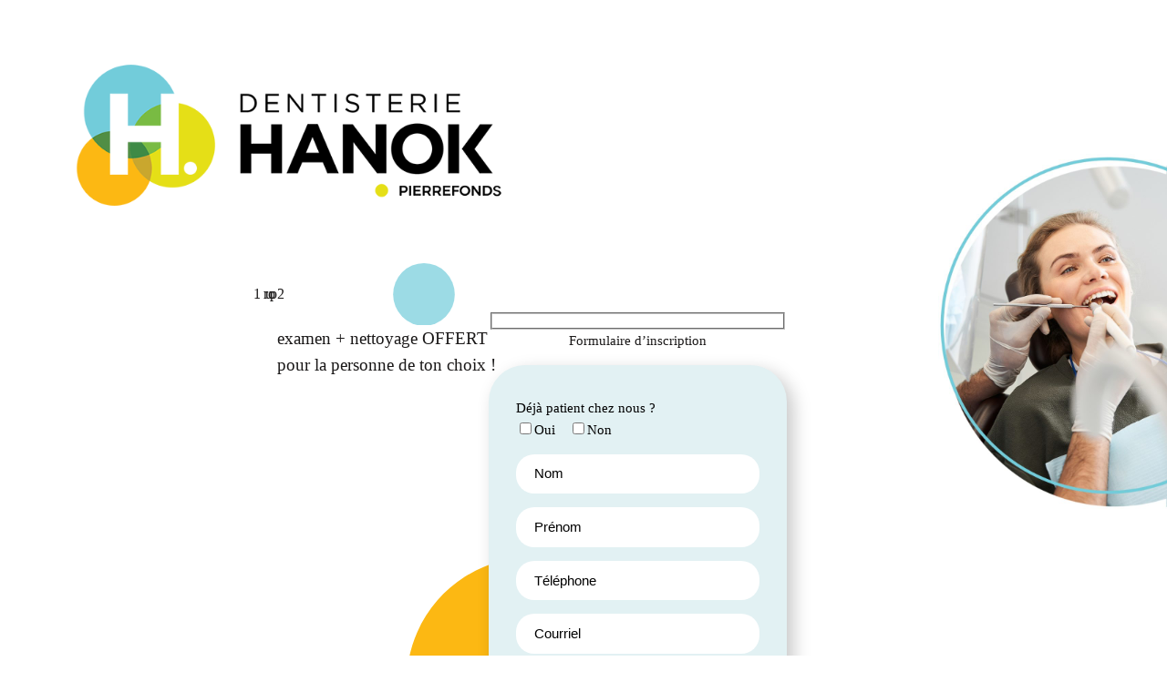

--- FILE ---
content_type: text/html; charset=UTF-8
request_url: https://dentisteriehanok.com/promotion-hanok-pierrefonds/
body_size: 14357
content:
<!DOCTYPE html>
<html lang="fr-CA">
<head>
    <meta charset="UTF-8">
    <meta name="viewport" content="width=device-width, initial-scale=1.0" />
    <meta name='robots' content='index, follow, max-image-preview:large, max-snippet:-1, max-video-preview:-1' />

            <script data-no-defer="1" data-ezscrex="false" data-cfasync="false" data-pagespeed-no-defer data-cookieconsent="ignore">
                var ctPublicFunctions = {"_ajax_nonce":"387ac97460","_rest_nonce":"479f77648b","_ajax_url":"\/wp-admin\/admin-ajax.php","_rest_url":"https:\/\/dentisteriehanok.com\/wp-json\/","data__cookies_type":"none","data__ajax_type":"rest","data__bot_detector_enabled":"1","data__frontend_data_log_enabled":1,"cookiePrefix":"","wprocket_detected":true,"host_url":"dentisteriehanok.com","text__ee_click_to_select":"Click to select the whole data","text__ee_original_email":"The complete one is","text__ee_got_it":"Got it","text__ee_blocked":"Blocked","text__ee_cannot_connect":"Cannot connect","text__ee_cannot_decode":"Can not decode email. Unknown reason","text__ee_email_decoder":"CleanTalk email decoder","text__ee_wait_for_decoding":"The magic is on the way!","text__ee_decoding_process":"Please wait a few seconds while we decode the contact data."}
            </script>
        
            <script data-no-defer="1" data-ezscrex="false" data-cfasync="false" data-pagespeed-no-defer data-cookieconsent="ignore">
                var ctPublic = {"_ajax_nonce":"387ac97460","settings__forms__check_internal":"0","settings__forms__check_external":"0","settings__forms__force_protection":"0","settings__forms__search_test":"1","settings__forms__wc_add_to_cart":"0","settings__data__bot_detector_enabled":"1","settings__sfw__anti_crawler":0,"blog_home":"https:\/\/dentisteriehanok.com\/","pixel__setting":"3","pixel__enabled":true,"pixel__url":null,"data__email_check_before_post":"1","data__email_check_exist_post":"1","data__cookies_type":"none","data__key_is_ok":true,"data__visible_fields_required":true,"wl_brandname":"Anti-Spam by CleanTalk","wl_brandname_short":"CleanTalk","ct_checkjs_key":"6d336c23ad2e92f7b3588b5192258808d97b479fd1849c8579a11f2333d04f4d","emailEncoderPassKey":"f71af72a86a67a1fa7a72623a5c6be06","bot_detector_forms_excluded":"W10=","advancedCacheExists":true,"varnishCacheExists":false,"wc_ajax_add_to_cart":false}
            </script>
        
	<!-- This site is optimized with the Yoast SEO plugin v26.7 - https://yoast.com/wordpress/plugins/seo/ -->
	<title>Promotion Hanok Pierrefonds - Dentisterie Hanok</title>
	<link rel="canonical" href="https://dentisteriehanok.com/promotion-hanok-pierrefonds/" />
	<meta property="og:locale" content="fr_CA" />
	<meta property="og:type" content="article" />
	<meta property="og:title" content="Promotion Hanok Pierrefonds - Dentisterie Hanok" />
	<meta property="og:description" content="2 pour 1examen + nettoyage OFFERTpour la personne de ton choix !ou appelez-nous au (514) 700-0649en mentionnant le code «2pour1»Prix initial : [&hellip;]" />
	<meta property="og:url" content="https://dentisteriehanok.com/promotion-hanok-pierrefonds/" />
	<meta property="og:site_name" content="Dentisterie Hanok" />
	<meta property="article:modified_time" content="2022-01-07T15:10:03+00:00" />
	<meta property="og:image" content="https://dentisteriehanok.com/wp-content/uploads/2021/11/Pierrefonds-Logo-Hanok.png" />
	<meta property="og:image:width" content="728" />
	<meta property="og:image:height" content="300" />
	<meta property="og:image:type" content="image/png" />
	<meta name="twitter:card" content="summary_large_image" />
	<script type="application/ld+json" class="yoast-schema-graph">{"@context":"https://schema.org","@graph":[{"@type":"WebPage","@id":"https://dentisteriehanok.com/promotion-hanok-pierrefonds/","url":"https://dentisteriehanok.com/promotion-hanok-pierrefonds/","name":"Promotion Hanok Pierrefonds - Dentisterie Hanok","isPartOf":{"@id":"https://dentisteriehanok.com/#website"},"primaryImageOfPage":{"@id":"https://dentisteriehanok.com/promotion-hanok-pierrefonds/#primaryimage"},"image":{"@id":"https://dentisteriehanok.com/promotion-hanok-pierrefonds/#primaryimage"},"thumbnailUrl":"https://dentisteriehanok.com/wp-content/uploads/2021/11/Pierrefonds-Logo-Hanok.png","datePublished":"2021-11-04T09:24:33+00:00","dateModified":"2022-01-07T15:10:03+00:00","breadcrumb":{"@id":"https://dentisteriehanok.com/promotion-hanok-pierrefonds/#breadcrumb"},"inLanguage":"fr-CA","potentialAction":[{"@type":"ReadAction","target":["https://dentisteriehanok.com/promotion-hanok-pierrefonds/"]}]},{"@type":"ImageObject","inLanguage":"fr-CA","@id":"https://dentisteriehanok.com/promotion-hanok-pierrefonds/#primaryimage","url":"https://dentisteriehanok.com/wp-content/uploads/2021/11/Pierrefonds-Logo-Hanok.png","contentUrl":"https://dentisteriehanok.com/wp-content/uploads/2021/11/Pierrefonds-Logo-Hanok.png","width":728,"height":300},{"@type":"BreadcrumbList","@id":"https://dentisteriehanok.com/promotion-hanok-pierrefonds/#breadcrumb","itemListElement":[{"@type":"ListItem","position":1,"name":"Accueil","item":"https://dentisteriehanok.com/"},{"@type":"ListItem","position":2,"name":"Promotion Hanok Pierrefonds"}]},{"@type":"WebSite","@id":"https://dentisteriehanok.com/#website","url":"https://dentisteriehanok.com/","name":"Dentisterie Hanok","description":"","publisher":{"@id":"https://dentisteriehanok.com/#organization"},"potentialAction":[{"@type":"SearchAction","target":{"@type":"EntryPoint","urlTemplate":"https://dentisteriehanok.com/?s={search_term_string}"},"query-input":{"@type":"PropertyValueSpecification","valueRequired":true,"valueName":"search_term_string"}}],"inLanguage":"fr-CA"},{"@type":"Organization","@id":"https://dentisteriehanok.com/#organization","name":"Dentisterie Hanok","url":"https://dentisteriehanok.com/","logo":{"@type":"ImageObject","inLanguage":"fr-CA","@id":"https://dentisteriehanok.com/#/schema/logo/image/","url":"https://dentisteriehanok.com/wp-content/uploads/2021/04/Logo-Hanoko-Final-RGB-.svg","contentUrl":"https://dentisteriehanok.com/wp-content/uploads/2021/04/Logo-Hanoko-Final-RGB-.svg","width":345,"height":118,"caption":"Dentisterie Hanok"},"image":{"@id":"https://dentisteriehanok.com/#/schema/logo/image/"}}]}</script>
	<!-- / Yoast SEO plugin. -->


<link rel='dns-prefetch' href='//fd.cleantalk.org' />

<link rel="alternate" type="application/rss+xml" title="Dentisterie Hanok &raquo; Flux" href="https://dentisteriehanok.com/feed/" />
<link rel="alternate" type="application/rss+xml" title="Dentisterie Hanok &raquo; Flux des commentaires" href="https://dentisteriehanok.com/comments/feed/" />
<link rel="alternate" title="oEmbed (JSON)" type="application/json+oembed" href="https://dentisteriehanok.com/wp-json/oembed/1.0/embed?url=https%3A%2F%2Fdentisteriehanok.com%2Fpromotion-hanok-pierrefonds%2F" />
<link rel="alternate" title="oEmbed (XML)" type="text/xml+oembed" href="https://dentisteriehanok.com/wp-json/oembed/1.0/embed?url=https%3A%2F%2Fdentisteriehanok.com%2Fpromotion-hanok-pierrefonds%2F&#038;format=xml" />
<style id='wp-img-auto-sizes-contain-inline-css' type='text/css'>
img:is([sizes=auto i],[sizes^="auto," i]){contain-intrinsic-size:3000px 1500px}
/*# sourceURL=wp-img-auto-sizes-contain-inline-css */
</style>
<style id='wp-emoji-styles-inline-css' type='text/css'>

	img.wp-smiley, img.emoji {
		display: inline !important;
		border: none !important;
		box-shadow: none !important;
		height: 1em !important;
		width: 1em !important;
		margin: 0 0.07em !important;
		vertical-align: -0.1em !important;
		background: none !important;
		padding: 0 !important;
	}
/*# sourceURL=wp-emoji-styles-inline-css */
</style>
<style id='wp-block-library-inline-css' type='text/css'>
:root{--wp-block-synced-color:#7a00df;--wp-block-synced-color--rgb:122,0,223;--wp-bound-block-color:var(--wp-block-synced-color);--wp-editor-canvas-background:#ddd;--wp-admin-theme-color:#007cba;--wp-admin-theme-color--rgb:0,124,186;--wp-admin-theme-color-darker-10:#006ba1;--wp-admin-theme-color-darker-10--rgb:0,107,160.5;--wp-admin-theme-color-darker-20:#005a87;--wp-admin-theme-color-darker-20--rgb:0,90,135;--wp-admin-border-width-focus:2px}@media (min-resolution:192dpi){:root{--wp-admin-border-width-focus:1.5px}}.wp-element-button{cursor:pointer}:root .has-very-light-gray-background-color{background-color:#eee}:root .has-very-dark-gray-background-color{background-color:#313131}:root .has-very-light-gray-color{color:#eee}:root .has-very-dark-gray-color{color:#313131}:root .has-vivid-green-cyan-to-vivid-cyan-blue-gradient-background{background:linear-gradient(135deg,#00d084,#0693e3)}:root .has-purple-crush-gradient-background{background:linear-gradient(135deg,#34e2e4,#4721fb 50%,#ab1dfe)}:root .has-hazy-dawn-gradient-background{background:linear-gradient(135deg,#faaca8,#dad0ec)}:root .has-subdued-olive-gradient-background{background:linear-gradient(135deg,#fafae1,#67a671)}:root .has-atomic-cream-gradient-background{background:linear-gradient(135deg,#fdd79a,#004a59)}:root .has-nightshade-gradient-background{background:linear-gradient(135deg,#330968,#31cdcf)}:root .has-midnight-gradient-background{background:linear-gradient(135deg,#020381,#2874fc)}:root{--wp--preset--font-size--normal:16px;--wp--preset--font-size--huge:42px}.has-regular-font-size{font-size:1em}.has-larger-font-size{font-size:2.625em}.has-normal-font-size{font-size:var(--wp--preset--font-size--normal)}.has-huge-font-size{font-size:var(--wp--preset--font-size--huge)}.has-text-align-center{text-align:center}.has-text-align-left{text-align:left}.has-text-align-right{text-align:right}.has-fit-text{white-space:nowrap!important}#end-resizable-editor-section{display:none}.aligncenter{clear:both}.items-justified-left{justify-content:flex-start}.items-justified-center{justify-content:center}.items-justified-right{justify-content:flex-end}.items-justified-space-between{justify-content:space-between}.screen-reader-text{border:0;clip-path:inset(50%);height:1px;margin:-1px;overflow:hidden;padding:0;position:absolute;width:1px;word-wrap:normal!important}.screen-reader-text:focus{background-color:#ddd;clip-path:none;color:#444;display:block;font-size:1em;height:auto;left:5px;line-height:normal;padding:15px 23px 14px;text-decoration:none;top:5px;width:auto;z-index:100000}html :where(.has-border-color){border-style:solid}html :where([style*=border-top-color]){border-top-style:solid}html :where([style*=border-right-color]){border-right-style:solid}html :where([style*=border-bottom-color]){border-bottom-style:solid}html :where([style*=border-left-color]){border-left-style:solid}html :where([style*=border-width]){border-style:solid}html :where([style*=border-top-width]){border-top-style:solid}html :where([style*=border-right-width]){border-right-style:solid}html :where([style*=border-bottom-width]){border-bottom-style:solid}html :where([style*=border-left-width]){border-left-style:solid}html :where(img[class*=wp-image-]){height:auto;max-width:100%}:where(figure){margin:0 0 1em}html :where(.is-position-sticky){--wp-admin--admin-bar--position-offset:var(--wp-admin--admin-bar--height,0px)}@media screen and (max-width:600px){html :where(.is-position-sticky){--wp-admin--admin-bar--position-offset:0px}}

/*# sourceURL=wp-block-library-inline-css */
</style>
<style id='classic-theme-styles-inline-css' type='text/css'>
/*! This file is auto-generated */
.wp-block-button__link{color:#fff;background-color:#32373c;border-radius:9999px;box-shadow:none;text-decoration:none;padding:calc(.667em + 2px) calc(1.333em + 2px);font-size:1.125em}.wp-block-file__button{background:#32373c;color:#fff;text-decoration:none}
/*# sourceURL=/wp-includes/css/classic-themes.min.css */
</style>
<link rel='stylesheet' id='cleantalk-public-css-css' href='https://dentisteriehanok.com/wp-content/plugins/cleantalk-spam-protect/css/cleantalk-public.min.css' type='text/css' media='all' />
<link rel='stylesheet' id='cleantalk-email-decoder-css-css' href='https://dentisteriehanok.com/wp-content/plugins/cleantalk-spam-protect/css/cleantalk-email-decoder.min.css' type='text/css' media='all' />
<link rel='stylesheet' id='vsc-header-style-css' href='https://dentisteriehanok.com/wp-content/themes/vsc-theme/css/header.css' type='text/css' media='all' />
<link rel='stylesheet' id='vcv:assets:front:style-css' href='https://dentisteriehanok.com/wp-content/plugins/visualcomposer/public/dist/front.bundle.css' type='text/css' media='all' />
<style id='vcv-globalElementsCss-inline-css' type='text/css'>
footer .equalHeightft{min-height:4vw!important}.content-snow{padding:40px 7vw;position:relative;z-index:10}.content-snow .popblue{color:#5ec3d2}.content-snow p{padding:15px 0}.content-snow ul li{margin-bottom:35px}.snow{height:100%;left:0;pointer-events:none;position:fixed;top:0;width:100%;z-index:5}.snowflake{animation:fall linear infinite;background:#fff;border-radius:50%;height:10px;opacity:.8;position:absolute;top:-10px;width:10px}@keyframes fall{to{transform:translateY(100vh) rotate(1turn)}}
/*# sourceURL=vcv-globalElementsCss-inline-css */
</style>
<link rel='stylesheet' id='vcv:assets:source:styles:assetslibrarybackgroundsimpledistbackgroundsimplebundlecss-css' href='https://dentisteriehanok.com/wp-content/plugins/visualcomposer/public/sources/assetsLibrary/backgroundSimple/dist/backgroundSimple.bundle.css' type='text/css' media='all' />
<link rel='stylesheet' id='vcv:assets:source:styles:assetslibraryimagefilterdistimagefilterbundlecss-css' href='https://dentisteriehanok.com/wp-content/plugins/visualcomposer/public/sources/assetsLibrary/imageFilter/dist/imageFilter.bundle.css' type='text/css' media='all' />
<style id='vcv:assets:front:style:2087-inline-css' type='text/css'>
.vce-col{box-sizing:border-box;display:-ms-flexbox;display:flex;-ms-flex:0 0 100%;flex:0 0 100%;max-width:100%;min-width:1em;position:relative}.vce-col--auto{-ms-flex-preferred-size:auto;-ms-flex:1;flex:1;flex-basis:auto}.vce-col-content,.vce-col-inner{overflow-wrap:break-word;position:relative;transition:box-shadow .2s}.vce-col-inner{width:100%}.vce-col-direction--rtl{direction:rtl}.vce-element--has-background>.vce-col-inner>.vce-col-content{padding-left:30px;padding-right:30px;padding-top:30px}.vce-col.vce-col--all-hide{display:none}@media (min-width:0),print{.vce-col--xs-auto{-ms-flex:1 1 0;flex:1 1 0;width:auto}.vce-col--xs-1{-ms-flex:0 0 100%;flex:0 0 100%;max-width:100%}.vce-col.vce-col--xs-visible{display:-ms-flexbox;display:flex}.vce-col.vce-col--xs-hide{display:none}}.vce-row-container>.vce-row>.vce-row-content>.vce-col>.vce-col-inner{padding:0}@media (min-width:544px),print{.vce-col--sm-auto{-ms-flex:1 1 0;flex:1 1 0;width:auto}.vce-col--sm-1{-ms-flex:0 0 100%;flex:0 0 100%;max-width:100%}.vce-col.vce-col--sm-visible{display:-ms-flexbox;display:flex}.vce-col.vce-col--sm-hide{display:none}}@media (min-width:768px),print{.vce-col--md-auto{-ms-flex:1 1 0;flex:1 1 0;width:auto}.vce-col--md-1{-ms-flex:0 0 100%;flex:0 0 100%;max-width:100%}.vce-col.vce-col--md-visible{display:-ms-flexbox;display:flex}.vce-col.vce-col--md-hide{display:none}}@media print,screen and (min-width:992px){.vce-col--lg-auto{-ms-flex:1 1 0;flex:1 1 0;width:1px}.vce-col--lg-1{-ms-flex:0 0 100%;flex:0 0 100%;max-width:100%}.vce-col.vce-col--lg-visible{display:-ms-flexbox;display:flex}.vce-col.vce-col--lg-hide{display:none}}@media (min-width:1200px),print{.vce-col--xl-auto{-ms-flex:1 1 0;flex:1 1 0;width:auto}.vce-col--xl-1{-ms-flex:0 0 100%;flex:0 0 100%;max-width:100%}.vce-col.vce-col--xl-visible{display:-ms-flexbox;display:flex}.vce-col.vce-col--xl-hide{display:none}}@media (min-width:0) and (max-width:543px){.vce-element--xs--has-background>.vce-col-inner>.vce-col-content{padding-left:30px;padding-right:30px;padding-top:30px}}@media (min-width:544px) and (max-width:767px){.vce-element--sm--has-background>.vce-col-inner>.vce-col-content{padding-left:30px;padding-right:30px;padding-top:30px}}@media (min-width:768px) and (max-width:991px){.vce-element--md--has-background>.vce-col-inner>.vce-col-content{padding-left:30px;padding-right:30px;padding-top:30px}}@media (min-width:992px) and (max-width:1199px){.vce-element--lg--has-background>.vce-col-inner>.vce-col-content{padding-left:30px;padding-right:30px;padding-top:30px}}@media (min-width:1200px){.vce-element--xl--has-background>.vce-col-inner>.vce-col-content{padding-left:30px;padding-right:30px;padding-top:30px}}.vce{margin-bottom:30px}.vce-row-container{width:100%}.vce-row{display:-ms-flexbox;display:flex;-ms-flex-direction:column;flex-direction:column;margin-left:0;position:relative;transition:box-shadow .2s}.vce-row,.vce-row-content>.vce-col:last-child{margin-right:0}.vce-row-full-height{min-height:100vh}.vce-row-content{-ms-flex-pack:start;-ms-flex-line-pack:start;-ms-flex-align:start;align-content:flex-start;align-items:flex-start;display:-ms-flexbox;display:flex;-ms-flex:1 1 auto;flex:1 1 auto;-ms-flex-direction:row;flex-direction:row;-ms-flex-wrap:wrap;flex-wrap:wrap;justify-content:flex-start;min-height:1em;position:relative}.vce-row-wrap--reverse>.vce-row-content{-ms-flex-line-pack:end;-ms-flex-align:end;align-content:flex-end;align-items:flex-end;-ms-flex-wrap:wrap-reverse;flex-wrap:wrap-reverse}.vce-row-columns--top>.vce-row-content{-ms-flex-line-pack:start;align-content:flex-start}.vce-row-columns--top.vce-row-wrap--reverse>.vce-row-content{-ms-flex-line-pack:end;align-content:flex-end}.vce-row-columns--middle>.vce-row-content{-ms-flex-line-pack:center;align-content:center}.vce-row-columns--bottom>.vce-row-content{-ms-flex-line-pack:end;align-content:flex-end}.vce-row-columns--bottom.vce-row-wrap--reverse>.vce-row-content{-ms-flex-line-pack:start;align-content:flex-start}.vce-row-columns--bottom>.vce-row-content:after,.vce-row-columns--middle>.vce-row-content:after,.vce-row-columns--top>.vce-row-content:after{content:"";display:block;height:0;overflow:hidden;visibility:hidden;width:100%}.vce-row-content--middle>.vce-row-content>.vce-col>.vce-col-inner{-ms-flex-pack:center;display:-ms-flexbox;display:flex;-ms-flex-direction:column;flex-direction:column;justify-content:center}.vce-row-content--bottom>.vce-row-content>.vce-col>.vce-col-inner{-ms-flex-pack:end;display:-ms-flexbox;display:flex;-ms-flex-direction:column;flex-direction:column;justify-content:flex-end}.vce-row-equal-height>.vce-row-content{-ms-flex-align:stretch;align-items:stretch}.vce-row-columns--stretch>.vce-row-content{-ms-flex-line-pack:stretch;-ms-flex-align:stretch;align-content:stretch;align-items:stretch}.vce-row[data-vce-full-width=true]{box-sizing:border-box;position:relative}.vce-row[data-vce-stretch-content=true]{padding-left:30px;padding-right:30px}.vce-row[data-vce-stretch-content=true].vce-row-no-paddings{padding-left:0;padding-right:0}.vce-row.vce-element--has-background{padding-left:30px;padding-right:30px;padding-top:30px}.vce-row.vce-element--has-background[data-vce-full-width=true]:not([data-vce-stretch-content=true]){padding-left:0;padding-right:0}.vce-row.vce-element--has-background.vce-row--has-col-background{padding-bottom:30px}.vce-row>.vce-row-content>.vce-col.vce-col--all-last{margin-right:0}.rtl.vce-row>.vce-row-content>.vce-col.vce-col--all-last,.rtl .vce-row>.vce-row-content>.vce-col.vce-col--all-last{margin-left:0}@media (min-width:0) and (max-width:543px){.vce-row.vce-element--xs--has-background{padding-left:30px;padding-right:30px;padding-top:30px}.vce-row.vce-element--xs--has-background[data-vce-full-width=true]:not([data-vce-stretch-content=true]){padding-left:0;padding-right:0}.vce-row.vce-element--has-background.vce-row--xs--has-col-background,.vce-row.vce-element--xs--has-background.vce-row--has-col-background,.vce-row.vce-element--xs--has-background.vce-row--xs--has-col-background{padding-bottom:30px}.vce-row>.vce-row-content>.vce-col.vce-col--xs-last{margin-right:0}.rtl.vce-row>.vce-row-content>.vce-col.vce-col--xs-last,.rtl .vce-row>.vce-row-content>.vce-col.vce-col--xs-last{margin-left:0}}@media (min-width:544px) and (max-width:767px){.vce-row.vce-element--sm--has-background{padding-left:30px;padding-right:30px;padding-top:30px}.vce-row.vce-element--sm--has-background[data-vce-full-width=true]:not([data-vce-stretch-content=true]){padding-left:0;padding-right:0}.vce-row.vce-element--has-background.vce-row--sm--has-col-background,.vce-row.vce-element--sm--has-background.vce-row--has-col-background,.vce-row.vce-element--sm--has-background.vce-row--sm--has-col-background{padding-bottom:30px}.vce-row>.vce-row-content>.vce-col.vce-col--sm-last{margin-right:0}.rtl.vce-row>.vce-row-content>.vce-col.vce-col--sm-last,.rtl .vce-row>.vce-row-content>.vce-col.vce-col--sm-last{margin-left:0}}@media (min-width:768px) and (max-width:991px){.vce-row.vce-element--md--has-background{padding-left:30px;padding-right:30px;padding-top:30px}.vce-row.vce-element--md--has-background[data-vce-full-width=true]:not([data-vce-stretch-content=true]){padding-left:0;padding-right:0}.vce-row.vce-element--has-background.vce-row--md--has-col-background,.vce-row.vce-element--md--has-background.vce-row--has-col-background,.vce-row.vce-element--md--has-background.vce-row--md--has-col-background{padding-bottom:30px}.vce-row>.vce-row-content>.vce-col.vce-col--md-last{margin-right:0}.rtl.vce-row>.vce-row-content>.vce-col.vce-col--md-last,.rtl .vce-row>.vce-row-content>.vce-col.vce-col--md-last{margin-left:0}}@media (min-width:992px) and (max-width:1199px){.vce-row.vce-element--lg--has-background{padding-left:30px;padding-right:30px;padding-top:30px}.vce-row.vce-element--lg--has-background[data-vce-full-width=true]:not([data-vce-stretch-content=true]){padding-left:0;padding-right:0}.vce-row.vce-element--has-background.vce-row--lg--has-col-background,.vce-row.vce-element--lg--has-background.vce-row--has-col-background,.vce-row.vce-element--lg--has-background.vce-row--lg--has-col-background{padding-bottom:30px}.vce-row>.vce-row-content>.vce-col.vce-col--lg-last{margin-right:0}.rtl.vce-row>.vce-row-content>.vce-col.vce-col--lg-last,.rtl .vce-row>.vce-row-content>.vce-col.vce-col--lg-last{margin-left:0}}@media (min-width:1200px){.vce-row.vce-element--xl--has-background{padding-left:30px;padding-right:30px;padding-top:30px}.vce-row.vce-element--xl--has-background[data-vce-full-width=true]:not([data-vce-stretch-content=true]){padding-left:0;padding-right:0}.vce-row.vce-element--has-background.vce-row--xl--has-col-background,.vce-row.vce-element--xl--has-background.vce-row--has-col-background,.vce-row.vce-element--xl--has-background.vce-row--xl--has-col-background{padding-bottom:30px}.vce-row>.vce-row-content>.vce-col.vce-col--xl-last{margin-right:0}.rtl.vce-row>.vce-row-content>.vce-col.vce-col--xl-last,.rtl .vce-row>.vce-row-content>.vce-col.vce-col--xl-last{margin-left:0}}a.vce-single-image-inner{color:transparent}a.vce-single-image-inner,a.vce-single-image-inner:focus,a.vce-single-image-inner:hover{border-bottom:0;box-shadow:none;text-decoration:none}.vce-single-image-inner{line-height:1;position:relative}.vce-single-image-inner,.vce-single-image-wrapper{display:inline-block;max-width:100%;vertical-align:top}.vce-single-image-wrapper{overflow:hidden}.vce-single-image-wrapper img{max-width:100%;vertical-align:top}.vce-single-image--border-rounded{border-radius:5px;overflow:hidden}.vce-single-image--border-round{border-radius:50%;overflow:hidden}.vce-single-image--align-center{text-align:center}.vce-single-image--align-right{text-align:right}.vce-single-image--align-left{text-align:left}.vce-single-image-wrapper figure{margin:0}.vce-single-image-wrapper figcaption{font-style:italic;margin-top:10px}.vce-single-image-wrapper figcaption[hidden]{display:none}.vce-single-image-inner.vce-single-image--absolute .vce-single-image:not([data-dynamic-natural-size=true]){height:100%;left:0;object-fit:cover;position:absolute;top:0;width:100%}.vce-single-image-container .vce-single-image-inner .vce-single-image{box-shadow:none}.vce-row--col-gap-0>.vce-row-content>.vce-col{margin-right:0}.vce-row--col-gap-0>.vce-row-content>.vce-column-resizer .vce-column-resizer-handler{width:0}.rtl.vce-row--col-gap-0>.vce-row-content>.vce-col,.rtl .vce-row--col-gap-0>.vce-row-content>.vce-col{margin-left:0;margin-right:0}.vce-row--col-gap-30>.vce-row-content>.vce-col{margin-right:30px}.vce-row--col-gap-30>.vce-row-content>.vce-column-resizer .vce-column-resizer-handler{width:30px}.rtl.vce-row--col-gap-30>.vce-row-content>.vce-col,.rtl .vce-row--col-gap-30>.vce-row-content>.vce-col{margin-left:30px;margin-right:0} @media (min-width:544px),print{.vce-row--col-gap-0[data-vce-do-apply*="702a1651"]>.vce-row-content>.vce-col--sm-40p{-ms-flex-preferred-size:40%;-webkit-flex:0;-ms-flex:0;flex:0;-webkit-flex-basis:40%;flex-basis:40%;max-width:40%}} @media (min-width:544px),print{.vce-row--col-gap-0[data-vce-do-apply*="702a1651"]>.vce-row-content>.vce-col--sm-60p{-ms-flex-preferred-size:60%;-webkit-flex:0;-ms-flex:0;flex:0;-webkit-flex-basis:60%;flex-basis:60%;max-width:60%}} @media (min-width:768px),print{.vce-row--col-gap-0[data-vce-do-apply*="702a1651"]>.vce-row-content>.vce-col--md-40p{-ms-flex-preferred-size:40%;-webkit-flex:0;-ms-flex:0;flex:0;-webkit-flex-basis:40%;flex-basis:40%;max-width:40%}} @media (min-width:768px),print{.vce-row--col-gap-0[data-vce-do-apply*="702a1651"]>.vce-row-content>.vce-col--md-60p{-ms-flex-preferred-size:60%;-webkit-flex:0;-ms-flex:0;flex:0;-webkit-flex-basis:60%;flex-basis:60%;max-width:60%}} @media (min-width:992px),print{.vce-row--col-gap-0[data-vce-do-apply*="702a1651"]>.vce-row-content>.vce-col--lg-40p{-ms-flex-preferred-size:40%;-webkit-flex:0;-ms-flex:0;flex:0;-webkit-flex-basis:40%;flex-basis:40%;max-width:40%}} @media (min-width:992px),print{.vce-row--col-gap-0[data-vce-do-apply*="702a1651"]>.vce-row-content>.vce-col--lg-60p{-ms-flex-preferred-size:60%;-webkit-flex:0;-ms-flex:0;flex:0;-webkit-flex-basis:60%;flex-basis:60%;max-width:60%}} @media (min-width:1200px),print{.vce-row--col-gap-0[data-vce-do-apply*="702a1651"]>.vce-row-content>.vce-col--xl-40p{-ms-flex-preferred-size:40%;-webkit-flex:0;-ms-flex:0;flex:0;-webkit-flex-basis:40%;flex-basis:40%;max-width:40%}} @media (min-width:1200px),print{.vce-row--col-gap-0[data-vce-do-apply*="702a1651"]>.vce-row-content>.vce-col--xl-60p{-ms-flex-preferred-size:60%;-webkit-flex:0;-ms-flex:0;flex:0;-webkit-flex-basis:60%;flex-basis:60%;max-width:60%}}@media ,print{.vce-row--col-gap-30[data-vce-do-apply*="4a3ae106"]>.vce-row-content>.vce-col--xs-80p{-ms-flex-preferred-size:calc(80% - 6px);-webkit-flex:0;-ms-flex:0;flex:0;-webkit-flex-basis:calc(80% - 6px);flex-basis:calc(80% - 6px);max-width:calc(80% - 6px)}} @media (min-width:544px),print{.vce-row--col-gap-30[data-vce-do-apply*="4a3ae106"]>.vce-row-content>.vce-col--sm-80p{-ms-flex-preferred-size:calc(80% - 6px);-webkit-flex:0;-ms-flex:0;flex:0;-webkit-flex-basis:calc(80% - 6px);flex-basis:calc(80% - 6px);max-width:calc(80% - 6px)}} @media (min-width:768px),print{.vce-row--col-gap-30[data-vce-do-apply*="4a3ae106"]>.vce-row-content>.vce-col--md-40p{-ms-flex-preferred-size:calc(40% - 18px);-webkit-flex:0;-ms-flex:0;flex:0;-webkit-flex-basis:calc(40% - 18px);flex-basis:calc(40% - 18px);max-width:calc(40% - 18px)}} @media (min-width:768px),print{.vce-row--col-gap-30[data-vce-do-apply*="4a3ae106"]>.vce-row-content>.vce-col--md-30p{-ms-flex-preferred-size:calc(30% - 21px);-webkit-flex:0;-ms-flex:0;flex:0;-webkit-flex-basis:calc(30% - 21px);flex-basis:calc(30% - 21px);max-width:calc(30% - 21px)}} @media (min-width:992px),print{.vce-row--col-gap-30[data-vce-do-apply*="4a3ae106"]>.vce-row-content>.vce-col--lg-40p{-ms-flex-preferred-size:calc(40% - 18px);-webkit-flex:0;-ms-flex:0;flex:0;-webkit-flex-basis:calc(40% - 18px);flex-basis:calc(40% - 18px);max-width:calc(40% - 18px)}} @media (min-width:992px),print{.vce-row--col-gap-30[data-vce-do-apply*="4a3ae106"]>.vce-row-content>.vce-col--lg-30p{-ms-flex-preferred-size:calc(30% - 21px);-webkit-flex:0;-ms-flex:0;flex:0;-webkit-flex-basis:calc(30% - 21px);flex-basis:calc(30% - 21px);max-width:calc(30% - 21px)}} @media (min-width:1200px),print{.vce-row--col-gap-30[data-vce-do-apply*="4a3ae106"]>.vce-row-content>.vce-col--xl-40p{-ms-flex-preferred-size:calc(40% - 18px);-webkit-flex:0;-ms-flex:0;flex:0;-webkit-flex-basis:calc(40% - 18px);flex-basis:calc(40% - 18px);max-width:calc(40% - 18px)}} @media (min-width:1200px),print{.vce-row--col-gap-30[data-vce-do-apply*="4a3ae106"]>.vce-row-content>.vce-col--xl-30p{-ms-flex-preferred-size:calc(30% - 21px);-webkit-flex:0;-ms-flex:0;flex:0;-webkit-flex-basis:calc(30% - 21px);flex-basis:calc(30% - 21px);max-width:calc(30% - 21px)}} @media (min-width:544px),print{.vce-row--col-gap-30[data-vce-do-apply*="7c75508a"]>.vce-row-content>.vce-col--sm-auto{-webkit-flex:1 1 0;-ms-flex:1 1 0px;flex:1 1 0;max-width:none;width:auto}} @media (min-width:768px),print{.vce-row--col-gap-30[data-vce-do-apply*="7c75508a"]>.vce-row-content>.vce-col--md-auto{-webkit-flex:1 1 0;-ms-flex:1 1 0px;flex:1 1 0;max-width:none;width:auto}} @media (min-width:992px),print{.vce-row--col-gap-30[data-vce-do-apply*="7c75508a"]>.vce-row-content>.vce-col--lg-auto{-webkit-flex:1 1 0;-ms-flex:1 1 0px;flex:1 1 0;max-width:none;width:auto}} @media (min-width:1200px),print{.vce-row--col-gap-30[data-vce-do-apply*="7c75508a"]>.vce-row-content>.vce-col--xl-auto{-webkit-flex:1 1 0;-ms-flex:1 1 0px;flex:1 1 0;max-width:none;width:auto}} @media (min-width:544px),print{.vce-row--col-gap-30[data-vce-do-apply*="4ea9fdc3"]>.vce-row-content>.vce-col--sm-25p{-ms-flex-preferred-size:calc(25% - 22.5px);-webkit-flex:0;-ms-flex:0;flex:0;-webkit-flex-basis:calc(25% - 22.5px);flex-basis:calc(25% - 22.5px);max-width:calc(25% - 22.5px)}} @media (min-width:768px),print{.vce-row--col-gap-30[data-vce-do-apply*="4ea9fdc3"]>.vce-row-content>.vce-col--md-25p{-ms-flex-preferred-size:calc(25% - 22.5px);-webkit-flex:0;-ms-flex:0;flex:0;-webkit-flex-basis:calc(25% - 22.5px);flex-basis:calc(25% - 22.5px);max-width:calc(25% - 22.5px)}} @media (min-width:992px),print{.vce-row--col-gap-30[data-vce-do-apply*="4ea9fdc3"]>.vce-row-content>.vce-col--lg-25p{-ms-flex-preferred-size:calc(25% - 22.5px);-webkit-flex:0;-ms-flex:0;flex:0;-webkit-flex-basis:calc(25% - 22.5px);flex-basis:calc(25% - 22.5px);max-width:calc(25% - 22.5px)}} @media (min-width:1200px),print{.vce-row--col-gap-30[data-vce-do-apply*="4ea9fdc3"]>.vce-row-content>.vce-col--xl-25p{-ms-flex-preferred-size:calc(25% - 22.5px);-webkit-flex:0;-ms-flex:0;flex:0;-webkit-flex-basis:calc(25% - 22.5px);flex-basis:calc(25% - 22.5px);max-width:calc(25% - 22.5px)}}@media all{#clone-el-958625cc[data-vce-do-apply*=all][data-vce-do-apply*=el-958625cc],#clone-el-958625cc [data-vce-do-apply*=all][data-vce-do-apply*=el-958625cc],#clone-el-958625cc[data-vce-do-apply*=left-pad][data-vce-do-apply*=el-958625cc],#clone-el-958625cc [data-vce-do-apply*=left-pad][data-vce-do-apply*=el-958625cc],#clone-el-958625cc[data-vce-do-apply*=padding][data-vce-do-apply*=el-958625cc],#clone-el-958625cc [data-vce-do-apply*=padding][data-vce-do-apply*=el-958625cc],#el-958625cc[data-vce-do-apply*=all][data-vce-do-apply*=el-958625cc],#el-958625cc [data-vce-do-apply*=all][data-vce-do-apply*=el-958625cc],#el-958625cc[data-vce-do-apply*=left-pad][data-vce-do-apply*=el-958625cc],#el-958625cc [data-vce-do-apply*=left-pad][data-vce-do-apply*=el-958625cc],#el-958625cc[data-vce-do-apply*=padding][data-vce-do-apply*=el-958625cc],#el-958625cc [data-vce-do-apply*=padding][data-vce-do-apply*=el-958625cc]{padding-left:50px}}.max40 .vce-single-image-wrapper{margin-bottom:0;max-width:45vw;overflow:visible;padding:0}.max40 .vce-single-image-wrapper figure{padding:0;width:45vw!important}.max40 .vce-single-image-wrapper figure .vce-single-image-inner{width:45vw!important}.bgpage .vce-asset-background-simple--style-cover .vce-asset-background-simple-item{background-size:75vw!important}.formcontent{background:#e2f1f3;border-radius:40px;box-shadow:7px 7px 19px 0 rgba(0,0,0,.22);-webkit-box-shadow:7px 7px 19px 0 rgba(0,0,0,.22);-moz-box-shadow:7px 7px 19px 0 rgba(0,0,0,.22);color:#000;float:left;font-size:100%;margin-bottom:3vw;padding:35px 30px}.titlepro{text-align:center}.wpcf7-list-item.first{margin:0}::-webkit-input-placeholder{color:#000}:-ms-input-placeholder{color:#000}::placeholder{color:#000}.formcontent input[type=email],.formcontent input[type=tel],.formcontent input[type=text]{border:none;border-radius:20px;color:#000;font-size:100%;margin-bottom:15px;padding:1vw 20px;width:calc(100% - 40px)}.formcontent input[type=submit]{background:#f4d03c;border:none;border-radius:20px;color:#000;cursor:pointer;float:left;font-size:100%;margin-top:15px;padding:1.04167vw 3.125vw;text-decoration:none;width:auto}.formcontent .wpcf7-list-item.last{display:inline-block;margin:0 0 0 1em}p{float:left;margin:0 0 15px!important;width:100%}.right{float:right}.posbottom{bottom:0;left:3vw;position:absolute}.h100 .vce-col-content{height:100%}.prix-final{float:right;position:relative;right:-3vw;top:-2.5vw}.prix-final .font100{background-image:url(/wp-content/uploads/2021/11/ellipse-blue.svg);background-position:74%;background-repeat:no-repeat;background-size:contain;letter-spacing:-.8vw;line-height:1;padding:2vw 0}.prix-final-code{font-size:121%}.prix-final span{font-size:106%}.font90p100{font-size:90%}body div.wpcf7-response-output{background-color:#32373c}@media (max-width:767px){.bgpage .vce-asset-background-simple--style-cover .vce-asset-background-simple-item{background-position:right 25%!important;background-size:140vw!important}.bgbgbm .vce-asset-background-simple--style-cover .vce-asset-background-simple-item{background-position:right 96%!important;background-size:140vw!important}.max40 .vce-single-image-wrapper{margin-bottom:0;max-width:60vw;overflow:visible;padding:0}.max40 .vce-single-image-wrapper figure{padding:0;width:60vw!important}.max40 .vce-single-image-wrapper figure .vce-single-image-inner{width:60vw!important}.posbottom{display:block;float:left;margin-bottom:30px;padding:50px 30px;position:static;width:calc(100% - 60px)}.prix-intial{float:none;margin:0 auto;padding:20px;text-align:center}.prix-final{float:none;position:relative;right:0}.font100.opensans{background-position:53%;font-size:45px!important;padding:25px 0}.prix-final-code{font-size:100%;margin-bottom:60px}.right{float:none;margin:0 auto}.formcontent{margin-bottom:30px;width:calc(100% - 60px)}.max40.vce-single-image--align-left{text-align:center}.formcontent input[type=email],.formcontent input[type=submit],.formcontent input[type=tel],.formcontent input[type=text]{padding:15px 20px}.paddmob{padding-left:35px;padding-right:35px}.paddmob .vce-text-block-wrapper.vce{padding-left:0!important}}
/*# sourceURL=vcv%3Aassets%3Afront%3Astyle%3A2087-inline-css */
</style>
<script type="text/javascript" src="https://dentisteriehanok.com/wp-content/plugins/cleantalk-spam-protect/js/apbct-public-bundle.min.js" id="apbct-public-bundle.min-js-js"></script>
<script data-minify="1" type="text/javascript" src="https://dentisteriehanok.com/wp-content/cache/min/1/ct-bot-detector-wrapper.js?ver=1768377180" id="ct_bot_detector-js" defer="defer" data-wp-strategy="defer"></script>
<script type="text/javascript" src="https://dentisteriehanok.com/wp-includes/js/jquery/jquery.min.js" id="jquery-core-js"></script>
<script type="text/javascript" src="https://dentisteriehanok.com/wp-includes/js/jquery/jquery-migrate.min.js" id="jquery-migrate-js"></script>
<link rel="https://api.w.org/" href="https://dentisteriehanok.com/wp-json/" /><link rel="alternate" title="JSON" type="application/json" href="https://dentisteriehanok.com/wp-json/wp/v2/pages/2087" /><link rel="EditURI" type="application/rsd+xml" title="RSD" href="https://dentisteriehanok.com/xmlrpc.php?rsd" />
<meta name="generator" content="WordPress 6.9" />
<link rel='shortlink' href='https://dentisteriehanok.com/?p=2087' />
<!-- CTM DEBUG: printTrackingScript ENTER -->
<!-- CTM Tracking Script Injection -->
<script data-cfasync="false" async src="//355809.tctm.co/t.js"></script>
<!-- End CTM Tracking Script -->
<noscript><style>.vce-row-container .vcv-lozad {display: none}</style></noscript><meta name="generator" content="Powered by Visual Composer Website Builder - fast and easy-to-use drag and drop visual editor for WordPress."/>		<style type="text/css">
					.site-title,
			.site-description {
				position: absolute;
				clip: rect(1px, 1px, 1px, 1px);
			}
				</style>
		<link rel="icon" href="https://dentisteriehanok.com/wp-content/uploads/2021/02/cropped-Logo-Centre-Dentaire-Ha-Ngoc-32x32.png" sizes="32x32" />
<link rel="icon" href="https://dentisteriehanok.com/wp-content/uploads/2021/02/cropped-Logo-Centre-Dentaire-Ha-Ngoc-192x192.png" sizes="192x192" />
<link rel="apple-touch-icon" href="https://dentisteriehanok.com/wp-content/uploads/2021/02/cropped-Logo-Centre-Dentaire-Ha-Ngoc-180x180.png" />
<meta name="msapplication-TileImage" content="https://dentisteriehanok.com/wp-content/uploads/2021/02/cropped-Logo-Centre-Dentaire-Ha-Ngoc-270x270.png" />
		<style type="text/css" id="wp-custom-css">
			select[aria-invalid="false"]{
	border: solid 1px #f00 !important;
}
.vsc-recent-posts .grid-element .grid-content .grid-thumb {
    background-size: cover;
}
.blog.vsc-recent-posts .grid-element{
	    min-height: calc(1320vw /19.2);
}
footer .equalHeightfc{
	  height: auto !important;
    min-height: 5.75vw;
    margin: 0;
}
.center-slider-full-2 .slick-slide {
    margin: 0 15px;
}

/* the parent */
.center-slider-full-2 .slick-list {
    margin: 0 -15px;
}
.center-slider-full-2 .slick-prev {
    position: absolute;
    right: -90px;
    top: 50%;
}
.center-slider-full-2 .slick-next {
    position: absolute;
    left: -90px;
    top: 50%;
}
@media (max-width: 1099px) and (min-width: 768px){
	.center-slider-full-2 .slick-prev {
    right: -40px;
}
	.center-slider-full-2 .slick-next {
		left: -40px;
}
}
footer {
    max-width: 100%;
    overflow: hidden;
    float: left;
    width: 100%;
}
.vce-button{
	text-transform: uppercase !important;
}
.btncercleleft  > span{
    background-image: url(/wp-content/themes/vsc-theme/images/btnbg-cercle-left.jpg);
    background-repeat: no-repeat;
    background-size: contain;
    background-position: left;
    padding: 2vw 0 2vw 1vw;
    float: right;
	font-size:inherit;
}

.btncercleleft > span  a {
    border: 1px solid #000;
    padding: .5vw 1.2vw
}		</style>
		<meta name="generator" content="WP Rocket 3.20.3" data-wpr-features="wpr_minify_js wpr_preload_links wpr_desktop" /></head>
<body data-rsssl=1 class="wp-singular page-template-default page page-id-2087 wp-custom-logo wp-theme-vsc-theme vcwb">

	<div data-rocket-location-hash="c9feae62b3c02edcf848b48741433b4c" id="primary" class="content-area">
		<main data-rocket-location-hash="aebb9607ad5b383453cd1082641219c1" id="main" class="site-main">

		
<article data-rocket-location-hash="8b7bce4e6de810130561da0c5654bb7b" id="post-2087" class="post-2087 page type-page status-publish has-post-thumbnail hentry">

	<div class="entry-content">
		<div class="vce-row-container" data-vce-boxed-width="true"><div class="vce-row vce-element--has-background vce-row--col-gap-30 bgpage vce-row-equal-height vce-row-content--top vcv-state--show-resizer" id="el-7c75508a" data-vce-do-apply="all el-7c75508a"><div class="vce-content-background-container"><div class="vce-asset-background-simple-container vce-visible-all-only vce-asset-background-simple--style-cover vce-asset-background-simple--position-right-center"><div class="vce-asset-background-simple"><div class="vce-asset-background-simple-item" style="background-image: url('https://dentisteriehanok.com/wp-content/uploads/2021/11/bg-promo-scaled.jpg');"></div></div></div></div><div class="vce-row-content" data-vce-element-content="true"><div class="vce-col vce-col--md-auto vce-col--xs-1 vce-col--xs-last vce-col--xs-first vce-col--sm-last vce-col--sm-first vce-col--md-last vce-col--lg-last vce-col--xl-last vce-col--md-first vce-col--lg-first vce-col--xl-first" id="el-9dfbbf5c"><div class="vce-col-inner" data-vce-do-apply="border margin background  el-9dfbbf5c"><div class="vce-col-content" data-vce-element-content="true" data-vce-do-apply="padding el-9dfbbf5c"><div class="vce-row-container" data-vce-boxed-width="true"><div class="vce-row vce-row--col-gap-0 vce-row-equal-height vce-row-content--top" id="el-702a1651" data-vce-do-apply="all el-702a1651"><div class="vce-row-content" data-vce-element-content="true"><div class="vce-col vce-col--md-40p vce-col--xs-1 vce-col--xs-last vce-col--xs-first vce-col--sm-last vce-col--sm-first vce-col--md-first vce-col--lg-first vce-col--xl-first" id="el-80a5ffba"><div class="vce-col-inner" data-vce-do-apply="border margin background  el-80a5ffba"><div class="vce-col-content" data-vce-element-content="true" data-vce-do-apply="padding el-80a5ffba"><div class="vce-single-image-container max40 vce-single-image--align-left"><div class="vce vce-single-image-wrapper" id="el-7c88da3f" data-vce-do-apply="all el-7c88da3f"><figure><a href="/" title="" class="vce-single-image-inner vce-single-image--absolute" style="padding-bottom: 41.2088%; width: 728px;"><img fetchpriority="high" decoding="async" class="vce-single-image "  width="728" height="300" srcset="https://dentisteriehanok.com/wp-content/uploads/2022/01/Pierrefonds-Logo-Hanok-320x132.png 320w,https://dentisteriehanok.com/wp-content/uploads/2022/01/Pierrefonds-Logo-Hanok-480x198.png 480w,https://dentisteriehanok.com/wp-content/uploads/2022/01/Pierrefonds-Logo-Hanok-728x300.png 728w"  src="https://dentisteriehanok.com/wp-content/uploads/2022/01/Pierrefonds-Logo-Hanok-728x300.png"  data-img-src="https://dentisteriehanok.com/wp-content/uploads/2021/11/Pierrefonds-Logo-Hanok.png" alt="" title="Pierrefonds-Logo-Hanok" /><noscript>
        <img decoding="async" class="vce-single-image" src="https://dentisteriehanok.com/wp-content/uploads/2021/11/Pierrefonds-Logo-Hanok.png" width="728" height="300" alt="" title="Pierrefonds-Logo-Hanok" />
      </noscript></a><figcaption hidden=""></figcaption></figure></div></div></div></div></div><div class="vce-col vce-col--md-60p vce-col--xs-1 vce-col--xs-last vce-col--xs-first vce-col--sm-last vce-col--sm-first vce-col--md-last vce-col--lg-last vce-col--xl-last" id="el-0809efd9"><div class="vce-col-inner" data-vce-do-apply="border margin background  el-0809efd9"><div class="vce-col-content" data-vce-element-content="true" data-vce-do-apply="padding el-0809efd9"></div></div></div></div></div></div><div class="vce-row-container" data-vce-boxed-width="true"><div class="vce-row vce-element--has-background vce-row--col-gap-30 padding100t bgbgbm vce-row-equal-height vce-row-content--top" id="el-4a3ae106" data-vce-do-apply="all el-4a3ae106"><div class="vce-content-background-container"><div class="vce-asset-background-simple-container vce-visible-all-only vce-asset-background-simple--style-cover vce-asset-background-simple--position-center-bottom"><div class="vce-asset-background-simple"><div class="vce-asset-background-simple-item" style="background-image: url('https://dentisteriehanok.com/wp-content/uploads/2021/11/bg-c.svg');"></div></div></div></div><div class="vce-row-content" data-vce-element-content="true"><div class="vce-col vce-col--xs-80p vce-col--xs-visible vce-col--xs-last vce-col--xs-first vce-col--sm-80p vce-col--sm-visible vce-col--sm-last vce-col--sm-first vce-col--md-40p vce-col--md-visible vce-col--md-first vce-col--lg-40p vce-col--lg-visible vce-col--lg-first vce-col--xl-40p vce-col--xl-visible vce-col--xl-first h100" id="el-5d733299"><div class="vce-col-inner" data-vce-do-apply="border margin background  el-5d733299"><div class="vce-col-content" data-vce-element-content="true" data-vce-do-apply="padding el-5d733299"><div class="vce-text-block padding50t padding138r max30  font25 right"><div class="vce-text-block-wrapper vce" id="el-e05f27d9" data-vce-do-apply="all el-e05f27d9"><div class="prix-final"><br><div class="font100 opensans"><span class="impo">2 pour 1</span></div><div class="prix-final-code">examen + nettoyage OFFERT<br>pour la personne de ton choix !</div><br></div></div></div></div></div></div><div class="vce-col vce-col--xs-80p vce-col--xs-visible vce-col--xs-last vce-col--xs-first vce-col--sm-80p vce-col--sm-visible vce-col--sm-last vce-col--sm-first vce-col--md-30p vce-col--md-visible vce-col--md-last vce-col--lg-30p vce-col--lg-visible vce-col--lg-last vce-col--xl-30p vce-col--xl-visible vce-col--xl-last" id="el-01e658e1"><div class="vce-col-inner" data-vce-do-apply="border margin background  el-01e658e1"><div class="vce-col-content" data-vce-element-content="true" data-vce-do-apply="padding el-01e658e1"><div class="vce-text-block font25 paddmob"><div class="vce-text-block-wrapper vce" id="el-f97880fb" data-vce-do-apply="all el-f97880fb"><p>
<div class="wpcf7 no-js" id="wpcf7-f2090-p2087-o1" lang="fr-CA" dir="ltr" data-wpcf7-id="2090">
<div class="screen-reader-response"><p role="status" aria-live="polite" aria-atomic="true"></p> <ul></ul></div>
<form action="/promotion-hanok-pierrefonds/#wpcf7-f2090-p2087-o1" method="post" class="wpcf7-form init" aria-label="Contact form" novalidate="novalidate" data-status="init">
<fieldset class="hidden-fields-container"><input type="hidden" name="_wpcf7" value="2090" /><input type="hidden" name="_wpcf7_version" value="6.1.4" /><input type="hidden" name="_wpcf7_locale" value="fr_CA" /><input type="hidden" name="_wpcf7_unit_tag" value="wpcf7-f2090-p2087-o1" /><input type="hidden" name="_wpcf7_container_post" value="2087" /><input type="hidden" name="_wpcf7_posted_data_hash" value="" />
</fieldset>
<div class="form-promo">
	<p class="titlepro bold">Formulaire d’inscription
	</p>
	<div class="formcontent">
		<p>Déjà patient chez nous ?<br />
<span class="wpcf7-form-control-wrap" data-name="checkbox-145"><span class="wpcf7-form-control wpcf7-checkbox wpcf7-validates-as-required"><span class="wpcf7-list-item first"><label><input type="checkbox" name="checkbox-145[]" value="Oui" /><span class="wpcf7-list-item-label">Oui</span></label></span><span class="wpcf7-list-item last"><label><input type="checkbox" name="checkbox-145[]" value="Non" /><span class="wpcf7-list-item-label">Non</span></label></span></span></span>
		</p>
		<p><span class="wpcf7-form-control-wrap" data-name="text-non"><input size="40" maxlength="400" class="wpcf7-form-control wpcf7-text wpcf7-validates-as-required" aria-required="true" aria-invalid="false" placeholder="Nom" value="" type="text" name="text-non" /></span><br />
<span class="wpcf7-form-control-wrap" data-name="text-pren"><input size="40" maxlength="400" class="wpcf7-form-control wpcf7-text wpcf7-validates-as-required" aria-required="true" aria-invalid="false" placeholder="Prénom" value="" type="text" name="text-pren" /></span><br />
<span class="wpcf7-form-control-wrap" data-name="tel-359"><input size="40" maxlength="400" class="wpcf7-form-control wpcf7-tel wpcf7-validates-as-required wpcf7-text wpcf7-validates-as-tel" aria-required="true" aria-invalid="false" placeholder="Téléphone" value="" type="tel" name="tel-359" /></span><br />
<span class="wpcf7-form-control-wrap" data-name="email-603"><input size="40" maxlength="400" class="wpcf7-form-control wpcf7-email wpcf7-validates-as-required wpcf7-text wpcf7-validates-as-email" aria-required="true" aria-invalid="false" placeholder="Courriel" value="" type="email" name="email-603" /></span><br />
<input class="wpcf7-form-control wpcf7-submit has-spinner" type="submit" value="Soumettre" />
		</p>
	</div>
</div><input type="hidden" id="ct_checkjs_cf7_a67f096809415ca1c9f112d96d27689b" name="ct_checkjs_cf7" value="0" /><script >setTimeout(function(){var ct_input_name = "ct_checkjs_cf7_a67f096809415ca1c9f112d96d27689b";if (document.getElementById(ct_input_name) !== null) {var ct_input_value = document.getElementById(ct_input_name).value;document.getElementById(ct_input_name).value = document.getElementById(ct_input_name).value.replace(ct_input_value, '6d336c23ad2e92f7b3588b5192258808d97b479fd1849c8579a11f2333d04f4d');}}, 1000);</script><input
                    class="apbct_special_field apbct_email_id__wp_contact_form_7"
                    name="apbct__email_id__wp_contact_form_7"
                    aria-label="apbct__label_id__wp_contact_form_7"
                    type="text" size="30" maxlength="200" autocomplete="off"
                    value=""
                /><div class="wpcf7-response-output" aria-hidden="true"></div>
</form>
</div>
</p></div></div><div class="vce-text-block paddmob"><div class="vce-text-block-wrapper vce" id="el-958625cc" data-vce-do-apply="all el-958625cc"><p><strong>ou appelez-nous au </strong><a href="tel:5147000649">(514) 700-0649</a><br><strong>en mentionnant le code «2pour1»</strong></p></div></div></div></div></div></div></div></div><div class="vce-row-container" data-vce-boxed-width="true"><div class="vce-row vce-row--col-gap-30 vce-row-equal-height vce-row-content--top" id="el-4ea9fdc3" data-vce-do-apply="all el-4ea9fdc3"><div class="vce-content-background-container"></div><div class="vce-row-content" data-vce-element-content="true"><div class="vce-col vce-col--md-25p vce-col--xs-1 vce-col--xs-last vce-col--xs-first vce-col--sm-last vce-col--sm-first vce-col--md-last vce-col--lg-last vce-col--xl-last vce-col--md-first vce-col--lg-first vce-col--xl-first h100" id="el-02e45a7a"><div class="vce-col-inner" data-vce-do-apply="border margin background  el-02e45a7a"><div class="vce-col-content" data-vce-element-content="true" data-vce-do-apply="padding el-02e45a7a"><div class="vce-text-block posbottom font90p100"><div class="vce-text-block-wrapper vce" id="el-15c9d732" data-vce-do-apply="all el-15c9d732"><p><strong>Prix initial : 310$</strong><br><strong>Examen &amp; Nettoyage (détartrage de maintien)</strong></p><p><strong>Valable du 1er novembre 2021</strong><br><strong>au 15 février 2022</strong></p><p class="font15">Ne peut être combiné à d’autres offres.</p></div></div></div></div></div></div></div></div></div></div></div></div></div></div>
	</div><!-- .entry-content -->


</article><!-- #post-2087 -->

		</main><!-- #main -->
	</div><!-- #primary -->

<script type="speculationrules">
{"prefetch":[{"source":"document","where":{"and":[{"href_matches":"/*"},{"not":{"href_matches":["/wp-*.php","/wp-admin/*","/wp-content/uploads/*","/wp-content/*","/wp-content/plugins/*","/wp-content/themes/vsc-theme/*","/*\\?(.+)"]}},{"not":{"selector_matches":"a[rel~=\"nofollow\"]"}},{"not":{"selector_matches":".no-prefetch, .no-prefetch a"}}]},"eagerness":"conservative"}]}
</script>
<script type='text/javascript'>
document.addEventListener('wpcf7mailsent', function(event) {
  try { 
    __ctm.tracker.trackEvent('', ' ', 'form'); 
    __ctm.tracker.popQueue(); 
  } catch(e) { 
    console.log('CTM tracking error:', e); 
  }
}, false);
</script><script type='text/javascript'>
// CTM Session Tracking and Duplicate Prevention
document.addEventListener('DOMContentLoaded', function() {
  // Function to get CTM session ID
  function getCTMSessionId() {
    try {
      if (typeof __ctm !== 'undefined' && __ctm.tracker && __ctm.tracker.getSessionId) {
        return __ctm.tracker.getSessionId();
      }
      // Fallback: try to get from localStorage or generate a unique ID
      let sessionId = localStorage.getItem('ctm_session_id');
      if (!sessionId) {
        sessionId = 'ctm_' + Date.now() + '_' + Math.random().toString(36).substr(2, 9);
        localStorage.setItem('ctm_session_id', sessionId);
      }
      return sessionId;
    } catch(e) {
      console.log('CTM session tracking error:', e);
      return null;
    }
  }
  
  // Add session ID to all CF7 forms
  const cf7Forms = document.querySelectorAll('.wpcf7-form');
  cf7Forms.forEach(function(form) {
    const sessionId = getCTMSessionId();
    if (sessionId) {
      // Add hidden input for session ID
      let sessionInput = form.querySelector('input[name="ctm_session_id"]');
      if (!sessionInput) {
        sessionInput = document.createElement('input');
        sessionInput.type = 'hidden';
        sessionInput.name = 'ctm_session_id';
        form.appendChild(sessionInput);
      }
      sessionInput.value = sessionId;
      
      // Set cookie for server-side access
      document.cookie = 'ctm_session_id=' + sessionId + '; path=/; max-age=3600';
    }
  });
});
</script><script data-minify="1" type="text/javascript" src="https://dentisteriehanok.com/wp-content/cache/min/1/wp-content/plugins/visualcomposer/public/dist/runtime.bundle.js?ver=1768377180" id="vcv:assets:runtime:script-js"></script>
<script data-minify="1" type="text/javascript" src="https://dentisteriehanok.com/wp-content/cache/min/1/wp-content/plugins/visualcomposer/public/dist/front.bundle.js?ver=1768377180" id="vcv:assets:front:script-js"></script>
<script type="text/javascript" id="rocket-browser-checker-js-after">
/* <![CDATA[ */
"use strict";var _createClass=function(){function defineProperties(target,props){for(var i=0;i<props.length;i++){var descriptor=props[i];descriptor.enumerable=descriptor.enumerable||!1,descriptor.configurable=!0,"value"in descriptor&&(descriptor.writable=!0),Object.defineProperty(target,descriptor.key,descriptor)}}return function(Constructor,protoProps,staticProps){return protoProps&&defineProperties(Constructor.prototype,protoProps),staticProps&&defineProperties(Constructor,staticProps),Constructor}}();function _classCallCheck(instance,Constructor){if(!(instance instanceof Constructor))throw new TypeError("Cannot call a class as a function")}var RocketBrowserCompatibilityChecker=function(){function RocketBrowserCompatibilityChecker(options){_classCallCheck(this,RocketBrowserCompatibilityChecker),this.passiveSupported=!1,this._checkPassiveOption(this),this.options=!!this.passiveSupported&&options}return _createClass(RocketBrowserCompatibilityChecker,[{key:"_checkPassiveOption",value:function(self){try{var options={get passive(){return!(self.passiveSupported=!0)}};window.addEventListener("test",null,options),window.removeEventListener("test",null,options)}catch(err){self.passiveSupported=!1}}},{key:"initRequestIdleCallback",value:function(){!1 in window&&(window.requestIdleCallback=function(cb){var start=Date.now();return setTimeout(function(){cb({didTimeout:!1,timeRemaining:function(){return Math.max(0,50-(Date.now()-start))}})},1)}),!1 in window&&(window.cancelIdleCallback=function(id){return clearTimeout(id)})}},{key:"isDataSaverModeOn",value:function(){return"connection"in navigator&&!0===navigator.connection.saveData}},{key:"supportsLinkPrefetch",value:function(){var elem=document.createElement("link");return elem.relList&&elem.relList.supports&&elem.relList.supports("prefetch")&&window.IntersectionObserver&&"isIntersecting"in IntersectionObserverEntry.prototype}},{key:"isSlowConnection",value:function(){return"connection"in navigator&&"effectiveType"in navigator.connection&&("2g"===navigator.connection.effectiveType||"slow-2g"===navigator.connection.effectiveType)}}]),RocketBrowserCompatibilityChecker}();
//# sourceURL=rocket-browser-checker-js-after
/* ]]> */
</script>
<script type="text/javascript" id="rocket-preload-links-js-extra">
/* <![CDATA[ */
var RocketPreloadLinksConfig = {"excludeUris":"/(?:.+/)?feed(?:/(?:.+/?)?)?$|/(?:.+/)?embed/|/(index.php/)?(.*)wp-json(/.*|$)|/refer/|/go/|/recommend/|/recommends/","usesTrailingSlash":"1","imageExt":"jpg|jpeg|gif|png|tiff|bmp|webp|avif|pdf|doc|docx|xls|xlsx|php","fileExt":"jpg|jpeg|gif|png|tiff|bmp|webp|avif|pdf|doc|docx|xls|xlsx|php|html|htm","siteUrl":"https://dentisteriehanok.com","onHoverDelay":"100","rateThrottle":"3"};
//# sourceURL=rocket-preload-links-js-extra
/* ]]> */
</script>
<script type="text/javascript" id="rocket-preload-links-js-after">
/* <![CDATA[ */
(function() {
"use strict";var r="function"==typeof Symbol&&"symbol"==typeof Symbol.iterator?function(e){return typeof e}:function(e){return e&&"function"==typeof Symbol&&e.constructor===Symbol&&e!==Symbol.prototype?"symbol":typeof e},e=function(){function i(e,t){for(var n=0;n<t.length;n++){var i=t[n];i.enumerable=i.enumerable||!1,i.configurable=!0,"value"in i&&(i.writable=!0),Object.defineProperty(e,i.key,i)}}return function(e,t,n){return t&&i(e.prototype,t),n&&i(e,n),e}}();function i(e,t){if(!(e instanceof t))throw new TypeError("Cannot call a class as a function")}var t=function(){function n(e,t){i(this,n),this.browser=e,this.config=t,this.options=this.browser.options,this.prefetched=new Set,this.eventTime=null,this.threshold=1111,this.numOnHover=0}return e(n,[{key:"init",value:function(){!this.browser.supportsLinkPrefetch()||this.browser.isDataSaverModeOn()||this.browser.isSlowConnection()||(this.regex={excludeUris:RegExp(this.config.excludeUris,"i"),images:RegExp(".("+this.config.imageExt+")$","i"),fileExt:RegExp(".("+this.config.fileExt+")$","i")},this._initListeners(this))}},{key:"_initListeners",value:function(e){-1<this.config.onHoverDelay&&document.addEventListener("mouseover",e.listener.bind(e),e.listenerOptions),document.addEventListener("mousedown",e.listener.bind(e),e.listenerOptions),document.addEventListener("touchstart",e.listener.bind(e),e.listenerOptions)}},{key:"listener",value:function(e){var t=e.target.closest("a"),n=this._prepareUrl(t);if(null!==n)switch(e.type){case"mousedown":case"touchstart":this._addPrefetchLink(n);break;case"mouseover":this._earlyPrefetch(t,n,"mouseout")}}},{key:"_earlyPrefetch",value:function(t,e,n){var i=this,r=setTimeout(function(){if(r=null,0===i.numOnHover)setTimeout(function(){return i.numOnHover=0},1e3);else if(i.numOnHover>i.config.rateThrottle)return;i.numOnHover++,i._addPrefetchLink(e)},this.config.onHoverDelay);t.addEventListener(n,function e(){t.removeEventListener(n,e,{passive:!0}),null!==r&&(clearTimeout(r),r=null)},{passive:!0})}},{key:"_addPrefetchLink",value:function(i){return this.prefetched.add(i.href),new Promise(function(e,t){var n=document.createElement("link");n.rel="prefetch",n.href=i.href,n.onload=e,n.onerror=t,document.head.appendChild(n)}).catch(function(){})}},{key:"_prepareUrl",value:function(e){if(null===e||"object"!==(void 0===e?"undefined":r(e))||!1 in e||-1===["http:","https:"].indexOf(e.protocol))return null;var t=e.href.substring(0,this.config.siteUrl.length),n=this._getPathname(e.href,t),i={original:e.href,protocol:e.protocol,origin:t,pathname:n,href:t+n};return this._isLinkOk(i)?i:null}},{key:"_getPathname",value:function(e,t){var n=t?e.substring(this.config.siteUrl.length):e;return n.startsWith("/")||(n="/"+n),this._shouldAddTrailingSlash(n)?n+"/":n}},{key:"_shouldAddTrailingSlash",value:function(e){return this.config.usesTrailingSlash&&!e.endsWith("/")&&!this.regex.fileExt.test(e)}},{key:"_isLinkOk",value:function(e){return null!==e&&"object"===(void 0===e?"undefined":r(e))&&(!this.prefetched.has(e.href)&&e.origin===this.config.siteUrl&&-1===e.href.indexOf("?")&&-1===e.href.indexOf("#")&&!this.regex.excludeUris.test(e.href)&&!this.regex.images.test(e.href))}}],[{key:"run",value:function(){"undefined"!=typeof RocketPreloadLinksConfig&&new n(new RocketBrowserCompatibilityChecker({capture:!0,passive:!0}),RocketPreloadLinksConfig).init()}}]),n}();t.run();
}());

//# sourceURL=rocket-preload-links-js-after
/* ]]> */
</script>
<script type="text/javascript" src="https://dentisteriehanok.com/wp-includes/js/dist/hooks.min.js" id="wp-hooks-js"></script>
<script type="text/javascript" src="https://dentisteriehanok.com/wp-includes/js/dist/i18n.min.js" id="wp-i18n-js"></script>
<script type="text/javascript" id="wp-i18n-js-after">
/* <![CDATA[ */
wp.i18n.setLocaleData( { 'text direction\u0004ltr': [ 'ltr' ] } );
//# sourceURL=wp-i18n-js-after
/* ]]> */
</script>
<script data-minify="1" type="text/javascript" src="https://dentisteriehanok.com/wp-content/cache/min/1/wp-content/plugins/contact-form-7/includes/swv/js/index.js?ver=1768377180" id="swv-js"></script>
<script type="text/javascript" id="contact-form-7-js-before">
/* <![CDATA[ */
var wpcf7 = {
    "api": {
        "root": "https:\/\/dentisteriehanok.com\/wp-json\/",
        "namespace": "contact-form-7\/v1"
    },
    "cached": 1
};
//# sourceURL=contact-form-7-js-before
/* ]]> */
</script>
<script data-minify="1" type="text/javascript" src="https://dentisteriehanok.com/wp-content/cache/min/1/wp-content/plugins/contact-form-7/includes/js/index.js?ver=1768377180" id="contact-form-7-js"></script>
<script data-minify="1" type="text/javascript" src="https://dentisteriehanok.com/wp-content/cache/min/1/wp-content/themes/vsc-theme/js/navigation.js?ver=1768377180" id="vsc-theme-navigation-js"></script>
<script data-minify="1" type="text/javascript" src="https://dentisteriehanok.com/wp-content/cache/min/1/wp-content/themes/vsc-theme/js/skip-link-focus-fix.js?ver=1768377180" id="vsc-theme-skip-link-focus-fix-js"></script>
<script data-minify="1" type="text/javascript" src="https://dentisteriehanok.com/wp-content/cache/min/1/wp-content/themes/vsc-theme/js/main.js?ver=1768377180" id="vsc-theme-main-js"></script>
<script type="text/javascript" src="https://dentisteriehanok.com/wp-content/themes/vsc-theme/slick-slider/slick.min.js" id="vsc-slick-js-js"></script>
<script data-minify="1" type="text/javascript" src="https://dentisteriehanok.com/wp-content/cache/min/1/wp-content/themes/vsc-theme/slick-slider/run.js?ver=1768377180" id="vsc-slick-run-js"></script>
<script>
jQuery('.navigation-anch a').click(function() {
	  jQuery('html, body').animate({
                    scrollTop: jQuery(".posform").offset().top
                }, 2000);
  jQuery('.selectclinique .'+jQuery(this).attr('href').slice(1)).prop('selected', true);
	jQuery('.vce-popup-root-close-button').click();
});
	 
</script>
<script>var rocket_beacon_data = {"ajax_url":"https:\/\/dentisteriehanok.com\/wp-admin\/admin-ajax.php","nonce":"cfd0db8f0c","url":"https:\/\/dentisteriehanok.com\/promotion-hanok-pierrefonds","is_mobile":false,"width_threshold":1600,"height_threshold":700,"delay":500,"debug":null,"status":{"atf":true,"lrc":true,"preconnect_external_domain":true},"elements":"img, video, picture, p, main, div, li, svg, section, header, span","lrc_threshold":1800,"preconnect_external_domain_elements":["link","script","iframe"],"preconnect_external_domain_exclusions":["static.cloudflareinsights.com","rel=\"profile\"","rel=\"preconnect\"","rel=\"dns-prefetch\"","rel=\"icon\""]}</script><script data-name="wpr-wpr-beacon" src='https://dentisteriehanok.com/wp-content/plugins/wp-rocket/assets/js/wpr-beacon.min.js' async></script></body>
</html>

<!-- This website is like a Rocket, isn't it? Performance optimized by WP Rocket. Learn more: https://wp-rocket.me - Debug: cached@1768736726 -->

--- FILE ---
content_type: text/css; charset=utf-8
request_url: https://dentisteriehanok.com/wp-content/themes/vsc-theme/css/header.css
body_size: 2380
content:
body {
  font-size: calc(23vw / 19.2);
  line-height: 1.6086956522;
}
@media (min-width: 1366px) {
  body {
    font-size: calc(23vw / 19.2);
  }
}
@media (max-width: 767px) {
  body {
    font-size: 22px;
    font-size: 15px;
  }
}

.cssmenu ul {
  font-size: calc(25vw / 19.2);
}
@media (min-width: 1366px) {
  .cssmenu ul {
    font-size: calc(25vw / 19.2);
  }
}
@media (max-width: 767px) {
  .cssmenu ul {
    font-size: 22px;
    font-size: 17px;
  }
}

/*! Firefox */
html, .menu {
  scrollbar-color: #002d2e #000000;
  scrollbar-width: thin;
}

/*! Other Browser */
html, .menu {
  --scrollbarBG: #000000;
  --thumbBG: #002d2e;
  --scrollbar-width: thin;
}

body::-webkit-scrollbar, .menu::-webkit-scrollbar {
  width: 6px;
}

body, .menu {
  scrollbar-width: thin;
  scrollbar-color: var(--thumbBG) var(--scrollbarBG);
}

body::-webkit-scrollbar-track, .menu::-webkit-scrollbar-track {
  background: var(--scrollbarBG);
  border-radius: 0.7rem;
}

body::-webkit-scrollbar-thumb, .menu::-webkit-scrollbar-thumb {
  background-color: var(--thumbBG);
  border-radius: 6px;
  border: 3px solid var(--scrollbarBG);
}

body {
  margin: 0;
  color: #1A1818;
  font-family: overpass-light, serif;
  text-rendering: optimizeLegibility;
  word-wrap: break-word;
  -webkit-overflow-scrolling: touch;
  -webkit-text-size-adjust: none;
}
body p {
  margin: 20px 0;
  line-height: 1.6086956522;
}

.site-content {
  display: block;
  float: left;
  width: 100%;
  overflow: hidden;
}

/***************** header ******************/
header {
  margin: 0;
  float: left;
  width: 100%;
  height: 0;
}
header .padding416x {
  padding: 0 !important;
}
header .content-header {
  position: unset;
  float: left;
}
header .main-navigation {
  float: left !important;
  width: 100% !important;
}
header .main-navigation .headerpart1 {
  width: calc(81% - 1px) !important;
  padding: 15px 0 !important;
  text-align: left !important;
  background-color: #000;
}
header .main-navigation .headerpart1 .headertel {
  float: left !important;
  text-align: center;
  padding-bottom: 0 !important;
  color: #fff;
  font-size: 14px !important;
}
header .main-navigation .headerpart1 .headertel .yellow {
  color: #fff;
}
header .main-navigation .info {
  width: 19% !important;
  height: 50px;
  background-color: #494849 !important;
  background-image: url("/wp-content/themes/vsc-theme/images/facebook.svg");
  background-size: initial;
  background-position: center;
  background-repeat: no-repeat;
}
header .main-navigation .info a {
  width: 100%;
  height: 100%;
}
header .main-navigation .info img {
  display: none;
}
header .site-branding {
  display: block;
}
header .site-branding a {
  padding: 0;
}
header .site-branding img {
  width: 100%;
  height: auto;
  padding: 0 !important;
}
header .rs-header {
  position: absolute;
  top: 9vw;
  padding: 0 3px;
  right: 7.2916666667vw;
}
@media (max-width: 1365px) and (min-width: 1100px) {
  header .rs-header {
    right: 8.0527086384vw;
  }
}
@media (max-width: 1099px) and (min-width: 768px) {
  header .rs-header {
    right: 50px;
  }
}
header .rs-header .insta {
  width: 100%;
  float: left;
  text-align: right;
}
header .rs-header .linked {
  width: 100%;
  float: left;
  text-align: right;
}
header .rs-header .fb {
  width: 100%;
  float: left;
  text-align: right;
}

/************ menu mobile ***********/
/*********** sidebar menu mobile **************/
.bar {
  display: block;
  border-top: 4px solid #fff;
  width: 2.5vw;
  margin: 7px auto;
  border-radius: 10px;
}
@media (max-width: 1365px) and (min-width: 1100px) {
  .bar {
    width: 3vw;
  }
}
@media (max-width: 1099px) and (min-width: 768px) {
  .bar {
    width: 38px;
  }
}
@media (max-width: 767px) {
  .bar {
    width: 33px;
  }
}

.bar.top {
  margin-top: 8px;
}

.bar.bottom {
  margin-bottom: 0;
}

.button {
  cursor: pointer;
  display: inline-block;
  width: auto;
  margin: 0 auto;
  -webkit-transition: all 0.7s ease;
  -moz-transition: all 0.7s ease;
  -ms-transition: all 0.7s ease;
  -o-transition: all 0.7s ease;
  transition: all 0.7s ease;
}

.nav-right {
  position: fixed;
  top: 5.2083333333vw;
  right: 7.2916666667vw;
  text-align: center;
  z-index: 3;
}
@media (max-width: 1365px) and (min-width: 1100px) {
  .nav-right {
    right: 8.0527086384vw;
  }
}
@media (max-width: 1099px) and (min-width: 768px) {
  .nav-right {
    right: 50px;
  }
}
.nav-right .menu-opened {
  left: 45%;
  position: fixed;
  width: 100%;
  text-align: left;
  display: block;
  float: left;
  top: 30px;
}

.nav-right.visible-xs {
  z-index: 3;
}

.nav-right {
  position: absolute;
}

.hidden-xs {
  display: block;
}

.visible-xs {
  display: none;
}

.middle {
  margin: 0 auto;
}

.bar {
  -webkit-transition: all 0.7s ease;
  -moz-transition: all 0.7s ease;
  -ms-transition: all 0.7s ease;
  -o-transition: all 0.7s ease;
  transition: all 0.7s ease;
}

.nav-right.visible-xs .active .bar {
  background-color: #FFF;
  -webkit-transition: all 0.7s ease;
  -moz-transition: all 0.7s ease;
  -ms-transition: all 0.7s ease;
  -o-transition: all 0.7s ease;
  transition: all 0.7s ease;
}

.button.active .top {
  -webkit-transform: translateY(8px) rotateZ(45deg);
  -moz-transform: translateY(8px) rotateZ(45deg);
  -ms-transform: translateY(8px) rotateZ(45deg);
  -o-transform: translateY(8px) rotateZ(45deg);
  transform: translateY(8px) rotateZ(45deg);
  border-color: #EDD900;
}

.button.active .bottom {
  -webkit-transform: translateY(-14px) rotateZ(-45deg);
  -moz-transform: translateY(-14px) rotateZ(-45deg);
  -ms-transform: translateY(-14px) rotateZ(-45deg);
  -o-transform: translateY(-14px) rotateZ(-45deg);
  transform: translateY(-14px) rotateZ(-45deg);
  border-color: #EDD900;
}

.button.active .middle {
  width: 0;
}

header .menu {
  margin-top: 0;
  height: 100vh;
  max-width: 31% !important;
  position: fixed !important;
  top: 0;
  z-index: 1;
  right: 0 !important;
  background-color: #1A1818 !important;
  background-image: url("/wp-content/themes/vsc-theme/images/logo-menu.svg");
  background-size: 50%;
  background-repeat: no-repeat;
  background-position: 80% 6.5104166667vw;
  overflow-x: hidden;
  overflow-y: auto;
  -webkit-backface-visibility: hidden;
  -webkit-transition-property: -webkit-transform;
  -moz-transition-property: -moz-transform;
  transition-property: transform;
  -webkit-transition-duration: 0.4s;
  -moz-transition-duration: 0.4s;
  transition-duration: 0.4s;
  -webkit-transform: translateX(0);
  -moz-transform: translateX(0);
  -ms-transform: translateX(0);
  -o-transform: translateX(0);
  transform: translateX(0);
}
header .menu li {
  min-width: 195px !important;
}

.move-to-left {
  -webkit-transform: translateX(-31%);
  -moz-transform: translateX(-31%);
  -ms-transform: translateX(-31%);
  -o-transform: translateX(-31%);
  transform: translateX(-31%);
  transition-property: transform;
  -webkit-transition-duration: 0.4s;
  -moz-transition-duration: 0.4s;
  transition-duration: 0.4s;
  -webkit-overflow-scrolling: touch;
}
.move-to-left #primary-menu {
  display: block !important;
}
.move-to-left .stickytext {
  display: block !important;
}
.move-to-left.mobilemv {
  -webkit-transform: translateX(-31%);
  -moz-transform: translateX(-31%);
  -ms-transform: translateX(-31%);
  -o-transform: translateX(-31%);
  transform: translateX(-31%);
  transition-property: transform;
  -webkit-transition-duration: 0.4s;
  -moz-transition-duration: 0.4s;
  transition-duration: 0.4s;
  -webkit-overflow-scrolling: touch;
}
.move-to-left.site-branding {
  /*height: auto;
  max-width: 25% !important;
  float: right;
  padding-right: 12px;*/
  display: block;
}
.move-to-left.site-branding img, .move-to-left.site-branding a {
  -webkit-transform: translateX(-31%);
  -moz-transform: translateX(-31%);
  -ms-transform: translateX(-31%);
  -o-transform: translateX(-31%);
  transform: translateX(-31%);
  transition-property: transform;
  -webkit-transition-duration: 0.4s;
  -moz-transition-duration: 0.4s;
  transition-duration: 0.4s;
  -webkit-overflow-scrolling: touch;
}
@media (max-width: 320px) {
  .move-to-left .stickytext {
    display: none !important;
  }
}

.content-header .site-branding a {
  line-height: 1;
  float: left;
  max-width: 80%;
  padding: 0 7px;
}

.contentpos {
  position: fixed !important;
}

/************ end sidebar menu mobile **********/
.cssmenu ul {
  width: 100%;
  display: none;
  position: relative;
  z-index: 3;
  padding: 15.625vw 40px;
  float: none !important;
}
.cssmenu ul li {
  background: #1a1818;
  width: 100%;
  padding: 0 30px 0 25px;
  margin-top: -1px;
  display: block;
  box-sizing: border-box;
  float: left;
  position: relative;
}
.cssmenu ul li:last-child {
  padding-right: 30px;
}
.cssmenu ul li a {
  width: 100%;
  border-bottom: 0;
  color: #FFFFFF !important;
  padding: 5px 0;
  text-transform: none;
  float: left;
  text-decoration: none;
  text-align: right;
}
.cssmenu ul ul {
  position: relative;
  left: 0;
  width: 100%;
  border-top: none;
  box-shadow: none;
  background: none;
  margin: 0;
  text-align: left;
  padding: 0;
}
.cssmenu ul ul li {
  max-height: none;
  height: auto;
  background: rgba(242, 233, 197, 0.22) !important;
  padding: 0 35px !important;
}
.cssmenu ul ul li a {
  width: 100%;
  border-bottom: 0;
  padding: 5px 0 !important;
  color: #000;
  background: none;
  border: none;
}
.cssmenu ul ul li:hover > a {
  color: #000;
}
.cssmenu ul ul li.active > a {
  color: #000;
}
.cssmenu ul ul ul {
  position: relative;
  left: 0 !important;
  width: 100%;
  text-align: left;
  border-top: none;
}
.cssmenu ul ul ul li {
  background-color: rgba(242, 233, 197, 0.22) !important;
  max-height: none;
  padding: 0 5px !important;
}
.cssmenu ul ul ul li a {
  border: none;
}
.cssmenu ul ul ul li.active a {
  border-left: none;
}
.cssmenu ul ul .submenu-button {
  height: 34px;
  width: 34px;
  right: 36px;
  top: 3px;
}
.cssmenu ul ul > li.has-sub > a:after {
  display: none;
}
.cssmenu ul ul > li.has-sub > a:before {
  display: none;
}
.cssmenu ul .fbmenu, .cssmenu ul .instamenu, .cssmenu ul .linkmenu {
  width: -webkit-fit-content;
  width: -moz-fit-content;
  width: fit-content;
  float: right;
  min-width: unset !important;
  padding-left: 0;
}
.cssmenu ul .fbmenu a, .cssmenu ul .instamenu a, .cssmenu ul .linkmenu a {
  width: auto;
}
.cssmenu > ul > li {
  float: none;
}
.cssmenu > ul > li.has-sub > a {
  position: relative;
}
.cssmenu > ul > li.has-sub > a:after {
  display: none;
}
.cssmenu > ul > li.has-sub > a:before {
  display: none;
}
.cssmenu > ul > li.has-sub > ul > li.active > a {
  border-top: none;
}
.cssmenu > ul ul > li.has-sub > ul > li.active > a {
  border-top: none;
}
.cssmenu #head-mobile {
  display: block;
  /*padding: 74px;*/
  color: #000;
  font-size: 12px;
  font-weight: 700;
}
.cssmenu .submenu-button.submenu-opened:after {
  -webkit-transform: translateY(-50%) rotate(90deg);
  -moz-transform: translateY(-50%) rotate(90deg);
  -ms-transform: translateY(-50%) rotate(90deg);
  -o-transform: translateY(-50%) rotate(90deg);
  transform: translateY(-50%) rotate(90deg);
}
.cssmenu .submenu-button:after {
  content: "";
  display: block;
  height: 100%;
  width: 1vw;
  position: absolute;
  top: 1.25vw;
  bottom: auto;
  right: 0;
  -webkit-transform: translateY(-50%);
  -moz-transform: translateY(-50%);
  -ms-transform: translateY(-50%);
  -o-transform: translateY(-50%);
  transform: translateY(-50%);
  background: url(/wp-content/themes/vsc-theme/images/arrow-down.svg) no-repeat center center;
  background-size: 40% 100%;
  -webkit-transition-property: -webkit-transform;
  -moz-transition-property: -moz-transform;
  transition-property: transform;
  -webkit-transition-duration: 0.2s;
  -moz-transition-duration: 0.2s;
  transition-duration: 0.2s;
}
.cssmenu li:hover > ul > li {
  height: auto;
}
.cssmenu .contactmobilesidebar {
  background: #000;
  padding: 0;
  text-align: center;
}
.cssmenu .contactmobilesidebar a {
  border: none;
  padding: 23.5px 30px;
  text-transform: uppercase;
  line-height: 1;
  font-size: 12px;
}
.cssmenu .telmobilesidebar {
  background: none;
  text-align: center;
  padding: 15px 0;
}
.cssmenu .telmobilesidebar a {
  border: none;
  font-size: 18px;
  color: #000 !important;
}

.contentpos .rs-header {
  display: none;
}

/************* end header *****************/
@media (min-width: 768px) {
  .sticky.content-header {
    position: fixed;
    width: 100vw;
    background-color: rgba(242, 248, 248, 0.72);
  }
  .sticky.content-header .padding100t {
    padding-top: 0 !important;
  }
  .sticky.content-header .site-branding {
    max-width: 20%;
  }
  .sticky.content-header .nav-right {
    top: 1.0416666667vw;
  }
  .sticky.content-header .rs-header {
    display: none;
  }
  .sticky.content-header .bar {
    border-top: 4px solid #1a1818;
  }
  .sticky.content-header .button.active .bottom, .sticky.content-header .button.active .top {
    border-color: #EDD900;
  }
}
/*# sourceMappingURL=../css/header.css.map */


--- FILE ---
content_type: image/svg+xml
request_url: https://dentisteriehanok.com/wp-content/uploads/2021/11/bg-c.svg
body_size: 180
content:
<?xml version="1.0" encoding="UTF-8"?> <svg xmlns="http://www.w3.org/2000/svg" xmlns:xlink="http://www.w3.org/1999/xlink" width="2880.21" height="2160.21" viewBox="0 0 2880.21 2160.21"><defs><clipPath id="clip-path"><rect x="-858" y="-1118" width="2880.21" height="2160.21" fill="none"></rect></clipPath></defs><g id="Groupe_6" data-name="Groupe 6" transform="translate(-0.274 -0.75)"><g id="Groupe_défilant_3" data-name="Groupe défilant 3" transform="translate(858.274 1118.75)" clip-path="url(#clip-path)" style="isolation: isolate"><path id="Ellipse_1_copie" data-name="Ellipse 1 copie" d="M1437.544,1153.229c209.662,91.218,305.68,335.13,214.461,544.792s-335.13,305.68-544.792,214.462-305.68-335.13-214.461-544.792S1227.882,1062.01,1437.544,1153.229Z" transform="translate(-858.274 -1118.75)" fill="#fcb813"></path></g></g></svg> 

--- FILE ---
content_type: text/javascript; charset=utf-8
request_url: https://dentisteriehanok.com/wp-content/cache/min/1/wp-content/themes/vsc-theme/js/main.js?ver=1768377180
body_size: 881
content:
document.getElementById("year").innerHTML=new Date().getFullYear();jQuery(document).ready(function(){function toggleSidebar(){jQuery(".button").toggleClass("active");jQuery(".info, .site-branding, .site-content, footer").toggleClass("move-to-left");jQuery(".content-header").toggleClass("contentpos");jQuery(".sidebar-item").toggleClass("active")}
jQuery(".button").on("click tap",function(){toggleSidebar()});(function($){$.fn.menumaker=function(options){var cssmenu=$(this);var settings=$.extend({format:"dropdown",sticky:!1},options);return this.each(function(){$(this).find(".button").on('click',function(){$(this).toggleClass('menu-opened');var mainmenu=$('#primary-menu');if(mainmenu.hasClass('open')){mainmenu.animate({width:"toggle"},250).removeClass('open')}else{mainmenu.animate({width:"toggle"},250).addClass('open');if(settings.format==="dropdown"){mainmenu.find('.sub-menu').show()}}});cssmenu.find('li ul').parent().addClass('has-sub');multiTg=function(){cssmenu.find(".has-sub").prepend('<span class="submenu-button"></span>');cssmenu.find('.submenu-button, .opensub > a ').on('click',function(){$(this).toggleClass('submenu-opened');if($(this).siblings('ul').hasClass('open')){$(this).siblings('ul').removeClass('open').slideToggle()}else{$(this).siblings('ul').addClass('open').slideToggle()}})};if(settings.format==='multitoggle')
multiTg();else cssmenu.addClass('dropdown');resizeFix=function(){var mediasize=1020;if($(window).width()<=mediasize){}};resizeFix();return $(window).on('resize',resizeFix)})};jQuery(document).ready(function(){jQuery(".cssmenu").menumaker({format:"multitoggle"});jQuery("#linksTabs a").click(function(){jQuery("#linksTabsContent .content").hide();jQuery("#linksTabsContent .content[data-id='"+jQuery(this).data("id")+"']").show()})});jQuery(document).ready(function(){window.onscroll=function(){myFunction2()}});var navbar=document.getElementById("Top_bar");var navbar2=document.getElementById("site-brand");var sticky=navbar.offsetHeight;console.log('sticky :'+sticky);var stickyb=jQuery(".moblisttel").offset().top;console.log('stickyb :'+stickyb);function myFunction2(){if(window.pageYOffset>=sticky){navbar.classList.add("sticky")}else{navbar.classList.remove("sticky")}
if((window.pageYOffset+jQuery(window).height())>=stickyb){jQuery(".moblisttel").addClass("stickyb");jQuery(".posblack2,.posblack").removeClass("z3")}else{jQuery(".moblisttel").removeClass("stickyb");jQuery(".posblack2,.posblack").addClass("z3")}}})(jQuery)});jQuery(document).ready(function(){function resizeHeight(){jQuery(document).resize(function(){listElement={};jQuery("[class*='equalHeight']").each(function(){var regex=/equalHeight([a-z]+)/gm;var id=regex.exec(jQuery(this).attr("class"))[1];var height=Number(jQuery(this).height());if(typeof listElement[id]==="undefined")
listElement[id]=height;else if(listElement[id]<height)
listElement[id]=height});for(id in listElement)
jQuery(".equalHeight"+id).css({height:listElement[id]+10+"px"})}).resize();console.log("tirgger resizeHeight")};resizeHeight();jQuery('.vce-faq-group .vce-faq-group-item:first-child .vce-faq-group-item-heading').addClass("vce-faq-group-item--opened");jQuery('.vce-faq-group .vce-faq-group-item:first-child .vce-faq-group-item-content').show()})

--- FILE ---
content_type: text/javascript; charset=utf-8
request_url: https://dentisteriehanok.com/wp-content/cache/min/1/wp-content/themes/vsc-theme/slick-slider/run.js?ver=1768377180
body_size: 145
content:
jQuery(document).on('ready',function(){jQuery(".center-slider-full > .vce-row-content > .vce-col > .vce-col-inner > .vce-col-content").slick({centerMode:!0,centerPadding:'0',slidesToShow:1,autoplay:!1,autoplaySpeed:20000,infinite:!0,dots:!0,arrows:!1,fade:!0,cssEase:'linear',responsive:[{breakpoint:1366,settings:{centerMode:!0,centerPadding:'0',slidesToShow:1}},{breakpoint:1100,settings:{centerMode:!0,centerPadding:'0',slidesToShow:1,dots:!1}},{breakpoint:766,settings:{centerMode:!0,centerPadding:'0',slidesToShow:1,dots:!1}},{breakpoint:400,settings:{centerMode:!0,centerPadding:'0',dots:!1,slidesToShow:1}}]}).on('setPosition',function(event,slick){slick.$slides.css('height',slick.$slideTrack.height()+'px')});jQuery(".center-slider-full-2 > .vce-row-content ").slick({centerMode:!0,centerPadding:'0',slidesToScroll:1,slidesToShow:5,dots:!1,arrows:!0,nextArrow:'<img src="/wp-content/themes/vsc-theme/images/arrow-circle-left.svg" class="slick-btn slick-next" />',prevArrow:'<img src="/wp-content/themes/vsc-theme/images/arrow-circle-right.svg" class="slick-btn slick-prev" />',responsive:[{breakpoint:1366,settings:{centerMode:!0,centerPadding:'0',slidesToShow:5}},{breakpoint:1100,settings:{centerMode:!0,centerPadding:'0',slidesToShow:5,dots:!1}},{breakpoint:766,settings:{centerMode:!0,centerPadding:'0',slidesToShow:2,dots:!1}},{breakpoint:400,settings:{centerMode:!0,centerPadding:'0',dots:!1,slidesToShow:1}}]}).on('setPosition',function(event,slick){slick.$slides.css('height','auto')})})

--- FILE ---
content_type: image/svg+xml
request_url: https://dentisteriehanok.com/wp-content/uploads/2021/11/ellipse-blue.svg
body_size: -15
content:
<?xml version="1.0" encoding="UTF-8"?> <svg xmlns="http://www.w3.org/2000/svg" width="362" height="364" viewBox="0 0 362 364"><ellipse id="Ellipse_1_copie_2" data-name="Ellipse 1 copie 2" cx="181" cy="182" rx="181" ry="182" fill="#72ccda" opacity="0.702" style="mix-blend-mode: multiply;isolation: isolate"></ellipse></svg> 